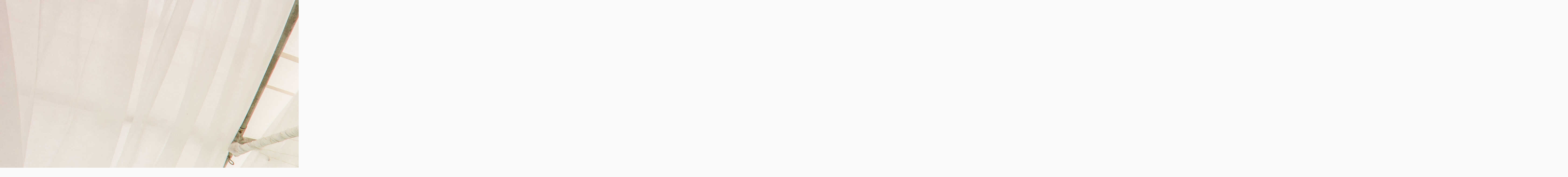

--- FILE ---
content_type: text/html; charset=UTF-8
request_url: https://www.uzejdu.cz/fotoalbum/svatba/svatba-17.6.2023/027_optimized.-.html
body_size: 801
content:
<?xml version="1.0" encoding="utf-8"?>
<!DOCTYPE html PUBLIC "-//W3C//DTD XHTML 1.0 Transitional//EN" "http://www.w3.org/TR/xhtml1/DTD/xhtml1-transitional.dtd">
<html lang="cs" xml:lang="cs" xmlns="http://www.w3.org/1999/xhtml">

    <head>

        <meta http-equiv="content-type" content="text/html; charset=utf-8" />
        <meta name="description" content="Ubytování U Zejdů " />
        <meta name="keywords" content="Levné ubytováni,rodinné ubytování,ubytování jižní Morava,cykloturistika,levné,ubytování,jižní,Morava,ubytování Znojemsko" />
        <meta name="robots" content="all,follow" />
        <meta name="author" content="<!--/ u_author /-->" />
        <link rel="stylesheet" href="/style.1692302345.1.css" type="text/css" />
        
        <script type="text/javascript" src="https://www006.estranky.cz/user/js/index.js" id="index_script" ></script>
        <title>
            Ubytování U Zejdů
        </title>

        <style>
          body {margin: 0px; padding: 0px;}
        </style>
    </head>
<body>
    <script language="JavaScript" type="text/javascript">
    <!--
      index_setCookieData('index_curr_fullphoto', 206);
    //-->
  </script>
  <a href="javascript: close();"><img src="/img/original/206/027_optimized.jpg" border="0" alt="027_optimized" width="6720" height="4480"></a>

<!-- NO GEMIUS -->
</body>
</html>
